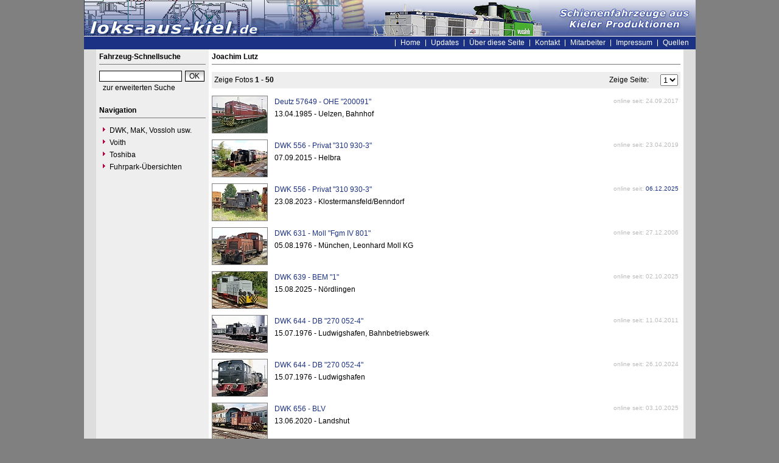

--- FILE ---
content_type: text/html
request_url: https://www.loks-aus-kiel.de/index.php?nav=1401007&id=1001184
body_size: 4836
content:


<!DOCTYPE html PUBLIC "-//W3C//DTD HTML 4.01 Transitional//EN"
   "http://www.w3.org/TR/html4/loose.dtd">

<html>
<head>
<title>loks-aus-kiel.de - Mitarbeiter-Index - Joachim Lutz</title>

  <meta http-equiv="Content-Type" content="text/html; charset=UTF-8">
  <meta http-equiv="cache-control" content="no-cache">
  <meta http-equiv="pragma" content="no-cache">
  <meta http-equiv="Content-Language" content="de">
  <meta http-equiv="Content-Style-Type" content="text/css">
  <meta content="Webseite über die Fahrzeuge von DWK, Holmag, MaK, SFT, Vossloh und Voith welche in Kiel gefertigt wurden." name="description">
  <meta content="DWK, Holmag, MaK, SFT, Vossloh, Siemens, Kiel, Voith, Moers, Vossloh Locomotives" name="keywords">
  <meta name="robots" content="index,follow">
  <meta content="global" name="distribution">
  <link rel="icon" href="/imgs/favicon.ico" type="image/ico">
  <link rel="alternate" type="application/rss+xml" title="Newsfeed" href="rss/rss.xml">
  <script src="https://www.google.com/recaptcha/api.js" async defer></script>
  <link href="css/default.css" type="text/css" rel="stylesheet">
  <link href="css/style.css" type="text/css" rel="stylesheet">


</head>
<body>


  <div id="framework">

  <div id="header">&nbsp;</div>

  <div id="globalnavigation">
    <div id="globalnavigationleft">
      <!--<span><a href='index.php?nav=1401007&lang=1'><img src='imgs/flag_german.png' border='0' title='Deusch' alt='Deutsch'></a></span>-->
      <!--<span><a href='index.php?nav=1401007&lang=2'><img src='imgs/flag_english.png' border='0' title='English' alt='English'></a></span>-->
    </div>
    <div id="globalnavigationright">
      <a href='index.php?nav=1000001&amp;lang=1'>Home</a><!--<a href="https://news.loks-aus-kiel.de" target="_blank">News</a>--><a href='index.php?nav=1000007&amp;lang=1'>Updates</a><a href='index.php?nav=1402709&amp;lang=1'>Über diese Seite</a><a href='index.php?nav=1401198&amp;lang=1'>Kontakt</a><a href='index.php?nav=1401196&amp;lang=1'>Mitarbeiter</a><a href='index.php?nav=1400605&amp;lang=1'>Impressum</a><a href='index.php?nav=1400606&amp;lang=1'>Quellen</a>    </div>
  </div>

  <div id="infoleft">
  </div>

  <div id="navigation">

    <div style="margin-left: 5px; margin-right: 5px; margin-top: 5px; margin-bottom: 20px;">
      <form action="index.php" method="get">
      <input type="hidden" name="nav" value="1406157">
      <input type="hidden" name="action" value="results">
      <input type="hidden" name="view" value="fahrzeuge">
        <div class="navtitle">Fahrzeug-Schnellsuche</div>
        <input type="text" size="16" name="object" style="width:130px; border: #000000 1px solid; font-family:Arial; font-size:12px; background-color:#FFFFFF; padding-left:2px;"><input type="submit" value="OK" style="width:32px; border: #000000 1px solid; font-family:Arial; font-size:12px; background-color:#CCCCCC; margin-left:5px; background-image:url(imgs/button.gif);">
      </form>
      <a href='index.php?nav=1406157'>zur erweiterten Suche</a>
    </div>
    
    <div style="margin-left: 5px; margin-right: 5px; margin-top: 5px; margin-bottom: 20px;">
      <div class="navtitle">Navigation</div>
      <a class="navlink" href="index.php?nav=1407881&amp;lang=1"><img src="imgs/blank.gif" border="0" width="0" height="1" alt="" title=""><img src="imgs/listenzeichen.gif" border="0" alt="" title="">DWK, MaK, Vossloh usw.</a><a class="navlink" href="index.php?nav=1407882&amp;lang=1"><img src="imgs/blank.gif" border="0" width="0" height="1" alt="" title=""><img src="imgs/listenzeichen.gif" border="0" alt="" title="">Voith</a><a class="navlink" href="index.php?nav=1417917&amp;lang=1"><img src="imgs/blank.gif" border="0" width="0" height="1" alt="" title=""><img src="imgs/listenzeichen.gif" border="0" alt="" title="">Toshiba</a><a class="navlink" href="index.php?nav=1400762&amp;lang=1"><img src="imgs/blank.gif" border="0" width="0" height="1" alt="" title=""><img src="imgs/listenzeichen.gif" border="0" alt="" title="">Fuhrpark-Übersichten</a>  </div>
  </div>

  <div id="inforight">
  </div>
 
  <div id="inhalt">
    <div id="content">
      


<div id='title'>Joachim Lutz</div>


    <p>
    <table width='100%' border='0' cellpadding='4' cellspacing='0' align='center'>
      <tr>
        <td align='left' valign='middle' bgcolor='#EEEEEE'>
          Zeige Fotos <b>1 - 50</b>
        </td>
        <td width='100' align='right' valign='middle' bgcolor='#EEEEEE'>
          Zeige Seite:
        </td>
        <td width='40' align='right' valign='middle' bgcolor='#EEEEEE'>
          <form>
            <input type='hidden' name='nav' value='1401007'>
            <input type='hidden' name='id' value='1001184'>
            <select name='start' onchange='this.form.submit()'>
              <option value='0' selected>1</option>
              <option value='50'>2</option>
              <option value='100'>3</option>
            </select>
          </form>
        </td>
      </tr>
    </table>
    </p>
    <table width='100%' border='0' cellpadding='0' cellspacing='0'>
      <tr>
        <td width='100' valign='top'>
          <a href='index.php?nav=1401007&amp;lang=1&amp;file=deutz_57649_91&amp;action=image'><img src='https://www.rangierdiesel.de/images/tumbs/deutz_57649_91.jpg' border='0' width='90' height='60' class='image_border' style='margin-bottom:10px;'></a>
        </td>
        <td valign='top' class='text'>
        <table width='100%' border='0' cellpadding='3' cellspacing='0'>
          <tr>
            <td valign='top'>
              <a href='index.php?nav=1401007&amp;lang=1&amp;id=44990&amp;action=portrait' class='link'>Deutz 57649 - OHE "200091"</a>
            </td>
            <td width='125' align='right' valign='top' class='text'>
              <font size='1' color='#BBBBBB'>online seit: 24.09.2017</font>
            </td>
          </tr>
          <tr>
            <td valign='top' class='text' colspan='2'>
              13.04.1985 - Uelzen, Bahnhof 
            </td>
          </tr>
        </table>
        </td>
      </tr>
    </table>
    <table width='100%' border='0' cellpadding='0' cellspacing='0'>
      <tr>
        <td width='100' valign='top'>
          <a href='index.php?nav=1401007&amp;lang=1&amp;file=dwk_556_62&amp;action=image'><img src='https://www.deutsche-kleinloks.de/images/tumbs/dwk_556_62.jpg' border='0' width='90' height='60' class='image_border' style='margin-bottom:10px;'></a>
        </td>
        <td valign='top' class='text'>
        <table width='100%' border='0' cellpadding='3' cellspacing='0'>
          <tr>
            <td valign='top'>
              <a href='index.php?nav=1401007&amp;lang=1&amp;id=1669&amp;action=portrait' class='link'>DWK 556 - Privat "310 930-3"</a>
            </td>
            <td width='125' align='right' valign='top' class='text'>
              <font size='1' color='#BBBBBB'>online seit: 23.04.2019</font>
            </td>
          </tr>
          <tr>
            <td valign='top' class='text' colspan='2'>
              07.09.2015 - Helbra 
            </td>
          </tr>
        </table>
        </td>
      </tr>
    </table>
    <table width='100%' border='0' cellpadding='0' cellspacing='0'>
      <tr>
        <td width='100' valign='top'>
          <a href='index.php?nav=1401007&amp;lang=1&amp;file=dwk_556_63&amp;action=image'><img src='https://www.deutsche-kleinloks.de/images/tumbs/dwk_556_63.jpg' border='0' width='90' height='60' class='image_border' style='margin-bottom:10px;'></a>
        </td>
        <td valign='top' class='text'>
        <table width='100%' border='0' cellpadding='3' cellspacing='0'>
          <tr>
            <td valign='top'>
              <a href='index.php?nav=1401007&amp;lang=1&amp;id=1669&amp;action=portrait' class='link'>DWK 556 - Privat "310 930-3"</a>
            </td>
            <td width='125' align='right' valign='top' class='text'>
              <font size='1' color='#BBBBBB'>online seit: <a href='index.php?nav=1402333&amp;lang=1&amp;valid_from=2025-12-06'>06.12.2025</a></font>
            </td>
          </tr>
          <tr>
            <td valign='top' class='text' colspan='2'>
              23.08.2023 - Klostermansfeld/Benndorf 
            </td>
          </tr>
        </table>
        </td>
      </tr>
    </table>
    <table width='100%' border='0' cellpadding='0' cellspacing='0'>
      <tr>
        <td width='100' valign='top'>
          <a href='index.php?nav=1401007&amp;lang=1&amp;file=dwk_631_51&amp;action=image'><img src='https://www.deutsche-kleinloks.de/images/tumbs/dwk_631_51.jpg' border='0' width='90' height='60' class='image_border' style='margin-bottom:10px;'></a>
        </td>
        <td valign='top' class='text'>
        <table width='100%' border='0' cellpadding='3' cellspacing='0'>
          <tr>
            <td valign='top'>
              <a href='index.php?nav=1401007&amp;lang=1&amp;id=1700&amp;action=portrait' class='link'>DWK 631 - Moll "Fgm IV 801"</a>
            </td>
            <td width='125' align='right' valign='top' class='text'>
              <font size='1' color='#BBBBBB'>online seit: 27.12.2006</font>
            </td>
          </tr>
          <tr>
            <td valign='top' class='text' colspan='2'>
              05.08.1976 - München, Leonhard Moll KG 
            </td>
          </tr>
        </table>
        </td>
      </tr>
    </table>
    <table width='100%' border='0' cellpadding='0' cellspacing='0'>
      <tr>
        <td width='100' valign='top'>
          <a href='index.php?nav=1401007&amp;lang=1&amp;file=dwk_639_59&amp;action=image'><img src='https://www.rangierdiesel.de/images/tumbs/dwk_639_59.jpg' border='0' width='90' height='60' class='image_border' style='margin-bottom:10px;'></a>
        </td>
        <td valign='top' class='text'>
        <table width='100%' border='0' cellpadding='3' cellspacing='0'>
          <tr>
            <td valign='top'>
              <a href='index.php?nav=1401007&amp;lang=1&amp;id=19770&amp;action=portrait' class='link'>DWK 639 - BEM "1"</a>
            </td>
            <td width='125' align='right' valign='top' class='text'>
              <font size='1' color='#BBBBBB'>online seit: 02.10.2025</font>
            </td>
          </tr>
          <tr>
            <td valign='top' class='text' colspan='2'>
              15.08.2025 - Nördlingen 
            </td>
          </tr>
        </table>
        </td>
      </tr>
    </table>
    <table width='100%' border='0' cellpadding='0' cellspacing='0'>
      <tr>
        <td width='100' valign='top'>
          <a href='index.php?nav=1401007&amp;lang=1&amp;file=dwk_644_52&amp;action=image'><img src='https://www.loks-aus-kiel.de/images/tumbs/dwk_644_52.jpg' border='0' width='90' height='60' class='image_border' style='margin-bottom:10px;'></a>
        </td>
        <td valign='top' class='text'>
        <table width='100%' border='0' cellpadding='3' cellspacing='0'>
          <tr>
            <td valign='top'>
              <a href='index.php?nav=1401007&amp;lang=1&amp;id=19000&amp;action=portrait' class='link'>DWK 644 - DB "270 052-4"</a>
            </td>
            <td width='125' align='right' valign='top' class='text'>
              <font size='1' color='#BBBBBB'>online seit: 11.04.2011</font>
            </td>
          </tr>
          <tr>
            <td valign='top' class='text' colspan='2'>
              15.07.1976 - Ludwigshafen, Bahnbetriebswerk 
            </td>
          </tr>
        </table>
        </td>
      </tr>
    </table>
    <table width='100%' border='0' cellpadding='0' cellspacing='0'>
      <tr>
        <td width='100' valign='top'>
          <a href='index.php?nav=1401007&amp;lang=1&amp;file=dwk_644_60&amp;action=image'><img src='https://www.loks-aus-kiel.de/images/tumbs/dwk_644_60.jpg' border='0' width='90' height='60' class='image_border' style='margin-bottom:10px;'></a>
        </td>
        <td valign='top' class='text'>
        <table width='100%' border='0' cellpadding='3' cellspacing='0'>
          <tr>
            <td valign='top'>
              <a href='index.php?nav=1401007&amp;lang=1&amp;id=19000&amp;action=portrait' class='link'>DWK 644 - DB "270 052-4"</a>
            </td>
            <td width='125' align='right' valign='top' class='text'>
              <font size='1' color='#BBBBBB'>online seit: 26.10.2024</font>
            </td>
          </tr>
          <tr>
            <td valign='top' class='text' colspan='2'>
              15.07.1976 - Ludwigshafen 
            </td>
          </tr>
        </table>
        </td>
      </tr>
    </table>
    <table width='100%' border='0' cellpadding='0' cellspacing='0'>
      <tr>
        <td width='100' valign='top'>
          <a href='index.php?nav=1401007&amp;lang=1&amp;file=dwk_656_61&amp;action=image'><img src='https://www.rangierdiesel.de/images/tumbs/dwk_656_61.jpg' border='0' width='90' height='60' class='image_border' style='margin-bottom:10px;'></a>
        </td>
        <td valign='top' class='text'>
        <table width='100%' border='0' cellpadding='3' cellspacing='0'>
          <tr>
            <td valign='top'>
              <a href='index.php?nav=1401007&amp;lang=1&amp;id=19782&amp;action=portrait' class='link'>DWK 656 - BLV</a>
            </td>
            <td width='125' align='right' valign='top' class='text'>
              <font size='1' color='#BBBBBB'>online seit: 03.10.2025</font>
            </td>
          </tr>
          <tr>
            <td valign='top' class='text' colspan='2'>
              13.06.2020 - Landshut 
            </td>
          </tr>
        </table>
        </td>
      </tr>
    </table>
    <table width='100%' border='0' cellpadding='0' cellspacing='0'>
      <tr>
        <td width='100' valign='top'>
          <a href='index.php?nav=1401007&amp;lang=1&amp;file=dwk_729_51&amp;action=image'><img src='https://www.loks-aus-kiel.de/images/tumbs/dwk_729_51.jpg' border='0' width='90' height='60' class='image_border' style='margin-bottom:10px;'></a>
        </td>
        <td valign='top' class='text'>
        <table width='100%' border='0' cellpadding='3' cellspacing='0'>
          <tr>
            <td valign='top'>
              <a href='index.php?nav=1401007&amp;lang=1&amp;id=19001&amp;action=portrait' class='link'>DWK 729 - DB "270 053-2"</a>
            </td>
            <td width='125' align='right' valign='top' class='text'>
              <font size='1' color='#BBBBBB'>online seit: 13.04.2011</font>
            </td>
          </tr>
          <tr>
            <td valign='top' class='text' colspan='2'>
              15.07.1976 - Ludwigshafen, Bahnbetriebswerk 
            </td>
          </tr>
        </table>
        </td>
      </tr>
    </table>
    <table width='100%' border='0' cellpadding='0' cellspacing='0'>
      <tr>
        <td width='100' valign='top'>
          <a href='index.php?nav=1401007&amp;lang=1&amp;file=dwk_729_57&amp;action=image'><img src='https://www.loks-aus-kiel.de/images/tumbs/dwk_729_57.jpg' border='0' width='90' height='60' class='image_border' style='margin-bottom:10px;'></a>
        </td>
        <td valign='top' class='text'>
        <table width='100%' border='0' cellpadding='3' cellspacing='0'>
          <tr>
            <td valign='top'>
              <a href='index.php?nav=1401007&amp;lang=1&amp;id=19001&amp;action=portrait' class='link'>DWK 729 - DB "270 053-2"</a>
            </td>
            <td width='125' align='right' valign='top' class='text'>
              <font size='1' color='#BBBBBB'>online seit: 30.10.2024</font>
            </td>
          </tr>
          <tr>
            <td valign='top' class='text' colspan='2'>
              15.07.1976 - Ludwigshafen 
            </td>
          </tr>
        </table>
        </td>
      </tr>
    </table>
    <table width='100%' border='0' cellpadding='0' cellspacing='0'>
      <tr>
        <td width='100' valign='top'>
          <a href='index.php?nav=1401007&amp;lang=1&amp;file=gmdr_5325_64&amp;action=image'><img src='https://www.loks-aus-kiel.de/images/tumbs/gmdr_5325_64.jpg' border='0' width='90' height='60' class='image_border' style='margin-bottom:10px;'></a>
        </td>
        <td valign='top' class='text'>
        <table width='100%' border='0' cellpadding='3' cellspacing='0'>
          <tr>
            <td valign='top'>
              <a href='index.php?nav=1401007&amp;lang=1&amp;id=19161&amp;action=portrait' class='link'>Gmeinder 5325 - AVG "62"</a>
            </td>
            <td width='125' align='right' valign='top' class='text'>
              <font size='1' color='#BBBBBB'>online seit: 23.08.2020</font>
            </td>
          </tr>
          <tr>
            <td valign='top' class='text' colspan='2'>
              __.__.1982 - Ettlingen 
            </td>
          </tr>
        </table>
        </td>
      </tr>
    </table>
    <table width='100%' border='0' cellpadding='0' cellspacing='0'>
      <tr>
        <td width='100' valign='top'>
          <a href='index.php?nav=1401007&amp;lang=1&amp;file=gmdr_5326_61&amp;action=image'><img src='https://www.loks-aus-kiel.de/images/tumbs/gmdr_5326_61.jpg' border='0' width='90' height='60' class='image_border' style='margin-bottom:10px;'></a>
        </td>
        <td valign='top' class='text'>
        <table width='100%' border='0' cellpadding='3' cellspacing='0'>
          <tr>
            <td valign='top'>
              <a href='index.php?nav=1401007&amp;lang=1&amp;id=19162&amp;action=portrait' class='link'>Gmeinder 5326 - SWEG "VL 46-01"</a>
            </td>
            <td width='125' align='right' valign='top' class='text'>
              <font size='1' color='#BBBBBB'>online seit: 10.07.2020</font>
            </td>
          </tr>
          <tr>
            <td valign='top' class='text' colspan='2'>
              26.05.1979 - Freiburg 
            </td>
          </tr>
        </table>
        </td>
      </tr>
    </table>
    <table width='100%' border='0' cellpadding='0' cellspacing='0'>
      <tr>
        <td width='100' valign='top'>
          <a href='index.php?nav=1401007&amp;lang=1&amp;file=gmdr_5326_62&amp;action=image'><img src='https://www.loks-aus-kiel.de/images/tumbs/gmdr_5326_62.jpg' border='0' width='90' height='60' class='image_border' style='margin-bottom:10px;'></a>
        </td>
        <td valign='top' class='text'>
        <table width='100%' border='0' cellpadding='3' cellspacing='0'>
          <tr>
            <td valign='top'>
              <a href='index.php?nav=1401007&amp;lang=1&amp;id=19162&amp;action=portrait' class='link'>Gmeinder 5326 - SWEG "VL 46-01"</a>
            </td>
            <td width='125' align='right' valign='top' class='text'>
              <font size='1' color='#BBBBBB'>online seit: 12.07.2020</font>
            </td>
          </tr>
          <tr>
            <td valign='top' class='text' colspan='2'>
              20.08.1985 - Endingen 
            </td>
          </tr>
        </table>
        </td>
      </tr>
    </table>
    <table width='100%' border='0' cellpadding='0' cellspacing='0'>
      <tr>
        <td width='100' valign='top'>
          <a href='index.php?nav=1401007&amp;lang=1&amp;file=gmdr_5326_63&amp;action=image'><img src='https://www.loks-aus-kiel.de/images/tumbs/gmdr_5326_63.jpg' border='0' width='90' height='60' class='image_border' style='margin-bottom:10px;'></a>
        </td>
        <td valign='top' class='text'>
        <table width='100%' border='0' cellpadding='3' cellspacing='0'>
          <tr>
            <td valign='top'>
              <a href='index.php?nav=1401007&amp;lang=1&amp;id=19162&amp;action=portrait' class='link'>Gmeinder 5326 - SWEG "VL 46-01"</a>
            </td>
            <td width='125' align='right' valign='top' class='text'>
              <font size='1' color='#BBBBBB'>online seit: 09.07.2020</font>
            </td>
          </tr>
          <tr>
            <td valign='top' class='text' colspan='2'>
              __.__.1978 - Endingen 
            </td>
          </tr>
        </table>
        </td>
      </tr>
    </table>
    <table width='100%' border='0' cellpadding='0' cellspacing='0'>
      <tr>
        <td width='100' valign='top'>
          <a href='index.php?nav=1401007&amp;lang=1&amp;file=gmdr_5326_65&amp;action=image'><img src='https://www.loks-aus-kiel.de/images/tumbs/gmdr_5326_65.jpg' border='0' width='90' height='60' class='image_border' style='margin-bottom:10px;'></a>
        </td>
        <td valign='top' class='text'>
        <table width='100%' border='0' cellpadding='3' cellspacing='0'>
          <tr>
            <td valign='top'>
              <a href='index.php?nav=1401007&amp;lang=1&amp;id=19162&amp;action=portrait' class='link'>Gmeinder 5326 - SWEG "VL 46-01"</a>
            </td>
            <td width='125' align='right' valign='top' class='text'>
              <font size='1' color='#BBBBBB'>online seit: 20.09.2020</font>
            </td>
          </tr>
          <tr>
            <td valign='top' class='text' colspan='2'>
              20.08.1985 - Endingen 
            </td>
          </tr>
        </table>
        </td>
      </tr>
    </table>
    <table width='100%' border='0' cellpadding='0' cellspacing='0'>
      <tr>
        <td width='100' valign='top'>
          <a href='index.php?nav=1401007&amp;lang=1&amp;file=gmdr_5326_66&amp;action=image'><img src='https://www.loks-aus-kiel.de/images/tumbs/gmdr_5326_66.jpg' border='0' width='90' height='60' class='image_border' style='margin-bottom:10px;'></a>
        </td>
        <td valign='top' class='text'>
        <table width='100%' border='0' cellpadding='3' cellspacing='0'>
          <tr>
            <td valign='top'>
              <a href='index.php?nav=1401007&amp;lang=1&amp;id=19162&amp;action=portrait' class='link'>Gmeinder 5326 - SWEG "VL 46-01"</a>
            </td>
            <td width='125' align='right' valign='top' class='text'>
              <font size='1' color='#BBBBBB'>online seit: 24.09.2020</font>
            </td>
          </tr>
          <tr>
            <td valign='top' class='text' colspan='2'>
              __.__.1980 - Riegel 
            </td>
          </tr>
        </table>
        </td>
      </tr>
    </table>
    <table width='100%' border='0' cellpadding='0' cellspacing='0'>
      <tr>
        <td width='100' valign='top'>
          <a href='index.php?nav=1401007&amp;lang=1&amp;file=gmdr_5329_83&amp;action=image'><img src='https://www.loks-aus-kiel.de/images/tumbs/gmdr_5329_83.jpg' border='0' width='90' height='60' class='image_border' style='margin-bottom:10px;'></a>
        </td>
        <td valign='top' class='text'>
        <table width='100%' border='0' cellpadding='3' cellspacing='0'>
          <tr>
            <td valign='top'>
              <a href='index.php?nav=1401007&amp;lang=1&amp;id=19160&amp;action=portrait' class='link'>Gmeinder 5329 - COMSA "51LOG2759"</a>
            </td>
            <td width='125' align='right' valign='top' class='text'>
              <font size='1' color='#BBBBBB'>online seit: 16.07.2020</font>
            </td>
          </tr>
          <tr>
            <td valign='top' class='text' colspan='2'>
              20.08.1985 - Gazzo di Bigarello  [I]
            </td>
          </tr>
        </table>
        </td>
      </tr>
    </table>
    <table width='100%' border='0' cellpadding='0' cellspacing='0'>
      <tr>
        <td width='100' valign='top'>
          <a href='index.php?nav=1401007&amp;lang=1&amp;file=gmdr_5329_84&amp;action=image'><img src='https://www.loks-aus-kiel.de/images/tumbs/gmdr_5329_84.jpg' border='0' width='90' height='60' class='image_border' style='margin-bottom:10px;'></a>
        </td>
        <td valign='top' class='text'>
        <table width='100%' border='0' cellpadding='3' cellspacing='0'>
          <tr>
            <td valign='top'>
              <a href='index.php?nav=1401007&amp;lang=1&amp;id=19160&amp;action=portrait' class='link'>Gmeinder 5329 - Gleismac</a>
            </td>
            <td width='125' align='right' valign='top' class='text'>
              <font size='1' color='#BBBBBB'>online seit: 25.09.2020</font>
            </td>
          </tr>
          <tr>
            <td valign='top' class='text' colspan='2'>
              20.08.1985 - Gazzo di Bigarello  [I]
            </td>
          </tr>
        </table>
        </td>
      </tr>
    </table>
    <table width='100%' border='0' cellpadding='0' cellspacing='0'>
      <tr>
        <td width='100' valign='top'>
          <a href='index.php?nav=1401007&amp;lang=1&amp;file=mak_1000045_60&amp;action=image'><img src='https://www.loks-aus-kiel.de/images/tumbs/mak_1000045_60.jpg' border='0' width='90' height='60' class='image_border' style='margin-bottom:10px;'></a>
        </td>
        <td valign='top' class='text'>
        <table width='100%' border='0' cellpadding='3' cellspacing='0'>
          <tr>
            <td valign='top'>
              <a href='index.php?nav=1401007&amp;lang=1&amp;id=11253&amp;action=portrait' class='link'>MaK 1000045 - OHE "120052"</a>
            </td>
            <td width='125' align='right' valign='top' class='text'>
              <font size='1' color='#BBBBBB'>online seit: 09.09.2020</font>
            </td>
          </tr>
          <tr>
            <td valign='top' class='text' colspan='2'>
              13.04.1985 - Uelzen 
            </td>
          </tr>
        </table>
        </td>
      </tr>
    </table>
    <table width='100%' border='0' cellpadding='0' cellspacing='0'>
      <tr>
        <td width='100' valign='top'>
          <a href='index.php?nav=1401007&amp;lang=1&amp;file=mak_1000045_61&amp;action=image'><img src='https://www.loks-aus-kiel.de/images/tumbs/mak_1000045_61.jpg' border='0' width='90' height='60' class='image_border' style='margin-bottom:10px;'></a>
        </td>
        <td valign='top' class='text'>
        <table width='100%' border='0' cellpadding='3' cellspacing='0'>
          <tr>
            <td valign='top'>
              <a href='index.php?nav=1401007&amp;lang=1&amp;id=11253&amp;action=portrait' class='link'>MaK 1000045 - OHE "120052"</a>
            </td>
            <td width='125' align='right' valign='top' class='text'>
              <font size='1' color='#BBBBBB'>online seit: 07.09.2020</font>
            </td>
          </tr>
          <tr>
            <td valign='top' class='text' colspan='2'>
              13.04.1985 - Uelzen 
            </td>
          </tr>
        </table>
        </td>
      </tr>
    </table>
    <table width='100%' border='0' cellpadding='0' cellspacing='0'>
      <tr>
        <td width='100' valign='top'>
          <a href='index.php?nav=1401007&amp;lang=1&amp;file=mak_1000057_69&amp;action=image'><img src='https://www.loks-aus-kiel.de/images/tumbs/mak_1000057_69.jpg' border='0' width='90' height='60' class='image_border' style='margin-bottom:10px;'></a>
        </td>
        <td valign='top' class='text'>
        <table width='100%' border='0' cellpadding='3' cellspacing='0'>
          <tr>
            <td valign='top'>
              <a href='index.php?nav=1401007&amp;lang=1&amp;id=11265&amp;action=portrait' class='link'>MaK 1000057 - DME "V 122"</a>
            </td>
            <td width='125' align='right' valign='top' class='text'>
              <font size='1' color='#BBBBBB'>online seit: 07.11.2020</font>
            </td>
          </tr>
          <tr>
            <td valign='top' class='text' colspan='2'>
              17.09.2005 - Darmstadt-Kranichstein, DME 
            </td>
          </tr>
        </table>
        </td>
      </tr>
    </table>
    <table width='100%' border='0' cellpadding='0' cellspacing='0'>
      <tr>
        <td width='100' valign='top'>
          <a href='index.php?nav=1401007&amp;lang=1&amp;file=mak_1000057_70&amp;action=image'><img src='https://www.loks-aus-kiel.de/images/tumbs/mak_1000057_70.jpg' border='0' width='90' height='60' class='image_border' style='margin-bottom:10px;'></a>
        </td>
        <td valign='top' class='text'>
        <table width='100%' border='0' cellpadding='3' cellspacing='0'>
          <tr>
            <td valign='top'>
              <a href='index.php?nav=1401007&amp;lang=1&amp;id=11265&amp;action=portrait' class='link'>MaK 1000057 - DME "V 122"</a>
            </td>
            <td width='125' align='right' valign='top' class='text'>
              <font size='1' color='#BBBBBB'>online seit: 11.11.2020</font>
            </td>
          </tr>
          <tr>
            <td valign='top' class='text' colspan='2'>
              17.09.2005 - Darmstadt-Kranichstein, DME 
            </td>
          </tr>
        </table>
        </td>
      </tr>
    </table>
    <table width='100%' border='0' cellpadding='0' cellspacing='0'>
      <tr>
        <td width='100' valign='top'>
          <a href='index.php?nav=1401007&amp;lang=1&amp;file=mak_1000156_76&amp;action=image'><img src='https://www.loks-aus-kiel.de/images/tumbs/mak_1000156_76.jpg' border='0' width='90' height='60' class='image_border' style='margin-bottom:10px;'></a>
        </td>
        <td valign='top' class='text'>
        <table width='100%' border='0' cellpadding='3' cellspacing='0'>
          <tr>
            <td valign='top'>
              <a href='index.php?nav=1401007&amp;lang=1&amp;id=11364&amp;action=portrait' class='link'>MaK 1000156 - OHE "120054"</a>
            </td>
            <td width='125' align='right' valign='top' class='text'>
              <font size='1' color='#BBBBBB'>online seit: 08.09.2020</font>
            </td>
          </tr>
          <tr>
            <td valign='top' class='text' colspan='2'>
              04.07.2015 - Halle G 
            </td>
          </tr>
        </table>
        </td>
      </tr>
    </table>
    <table width='100%' border='0' cellpadding='0' cellspacing='0'>
      <tr>
        <td width='100' valign='top'>
          <a href='index.php?nav=1401007&amp;lang=1&amp;file=mak_1000157_62&amp;action=image'><img src='https://www.loks-aus-kiel.de/images/tumbs/mak_1000157_62.jpg' border='0' width='90' height='60' class='image_border' style='margin-bottom:10px;'></a>
        </td>
        <td valign='top' class='text'>
        <table width='100%' border='0' cellpadding='3' cellspacing='0'>
          <tr>
            <td valign='top'>
              <a href='index.php?nav=1401007&amp;lang=1&amp;id=11365&amp;action=portrait' class='link'>MaK 1000157 - HzL "V 121"</a>
            </td>
            <td width='125' align='right' valign='top' class='text'>
              <font size='1' color='#BBBBBB'>online seit: 12.10.2020</font>
            </td>
          </tr>
          <tr>
            <td valign='top' class='text' colspan='2'>
              __.__.1975 - Gammertingen 
            </td>
          </tr>
        </table>
        </td>
      </tr>
    </table>
    <table width='100%' border='0' cellpadding='0' cellspacing='0'>
      <tr>
        <td width='100' valign='top'>
          <a href='index.php?nav=1401007&amp;lang=1&amp;file=mak_1000157_63&amp;action=image'><img src='https://www.loks-aus-kiel.de/images/tumbs/mak_1000157_63.jpg' border='0' width='90' height='60' class='image_border' style='margin-bottom:10px;'></a>
        </td>
        <td valign='top' class='text'>
        <table width='100%' border='0' cellpadding='3' cellspacing='0'>
          <tr>
            <td valign='top'>
              <a href='index.php?nav=1401007&amp;lang=1&amp;id=11365&amp;action=portrait' class='link'>MaK 1000157 - HzL "V 121"</a>
            </td>
            <td width='125' align='right' valign='top' class='text'>
              <font size='1' color='#BBBBBB'>online seit: 17.12.2020</font>
            </td>
          </tr>
          <tr>
            <td valign='top' class='text' colspan='2'>
              __.__.1975 - Gammertingen 
            </td>
          </tr>
        </table>
        </td>
      </tr>
    </table>
    <table width='100%' border='0' cellpadding='0' cellspacing='0'>
      <tr>
        <td width='100' valign='top'>
          <a href='index.php?nav=1401007&amp;lang=1&amp;file=mak_1000160_93&amp;action=image'><img src='https://www.loks-aus-kiel.de/images/tumbs/mak_1000160_93.jpg' border='0' width='90' height='60' class='image_border' style='margin-bottom:10px;'></a>
        </td>
        <td valign='top' class='text'>
        <table width='100%' border='0' cellpadding='3' cellspacing='0'>
          <tr>
            <td valign='top'>
              <a href='index.php?nav=1401007&amp;lang=1&amp;id=11368&amp;action=portrait' class='link'>MaK 1000160 - HEIN "92 80 1212 024-4 D-HEIN"</a>
            </td>
            <td width='125' align='right' valign='top' class='text'>
              <font size='1' color='#BBBBBB'>online seit: 16.11.2019</font>
            </td>
          </tr>
          <tr>
            <td valign='top' class='text' colspan='2'>
              31.01.2019 - Landstuhl 
            </td>
          </tr>
        </table>
        </td>
      </tr>
    </table>
    <table width='100%' border='0' cellpadding='0' cellspacing='0'>
      <tr>
        <td width='100' valign='top'>
          <a href='index.php?nav=1401007&amp;lang=1&amp;file=mak_1000163_67&amp;action=image'><img src='https://www.loks-aus-kiel.de/images/tumbs/mak_1000163_67.jpg' border='0' width='90' height='60' class='image_border' style='margin-bottom:10px;'></a>
        </td>
        <td valign='top' class='text'>
        <table width='100%' border='0' cellpadding='3' cellspacing='0'>
          <tr>
            <td valign='top'>
              <a href='index.php?nav=1401007&amp;lang=1&amp;id=11371&amp;action=portrait' class='link'>MaK 1000163 - FR "99 87 9 182 583-4"</a>
            </td>
            <td width='125' align='right' valign='top' class='text'>
              <font size='1' color='#BBBBBB'>online seit: 08.08.2020</font>
            </td>
          </tr>
          <tr>
            <td valign='top' class='text' colspan='2'>
              18.06.2008 - Mulhouse [F]
            </td>
          </tr>
        </table>
        </td>
      </tr>
    </table>
    <table width='100%' border='0' cellpadding='0' cellspacing='0'>
      <tr>
        <td width='100' valign='top'>
          <a href='index.php?nav=1401007&amp;lang=1&amp;file=mak_1000163_68&amp;action=image'><img src='https://www.loks-aus-kiel.de/images/tumbs/mak_1000163_68.jpg' border='0' width='90' height='60' class='image_border' style='margin-bottom:10px;'></a>
        </td>
        <td valign='top' class='text'>
        <table width='100%' border='0' cellpadding='3' cellspacing='0'>
          <tr>
            <td valign='top'>
              <a href='index.php?nav=1401007&amp;lang=1&amp;id=11371&amp;action=portrait' class='link'>MaK 1000163 - FR "99 87 9 182 583-4"</a>
            </td>
            <td width='125' align='right' valign='top' class='text'>
              <font size='1' color='#BBBBBB'>online seit: 04.10.2020</font>
            </td>
          </tr>
          <tr>
            <td valign='top' class='text' colspan='2'>
              17.08.2019 - Obermodern/Zutzendorf [F]
            </td>
          </tr>
        </table>
        </td>
      </tr>
    </table>
    <table width='100%' border='0' cellpadding='0' cellspacing='0'>
      <tr>
        <td width='100' valign='top'>
          <a href='index.php?nav=1401007&amp;lang=1&amp;file=mak_1000170_83&amp;action=image'><img src='https://www.loks-aus-kiel.de/images/tumbs/mak_1000170_83.jpg' border='0' width='90' height='60' class='image_border' style='margin-bottom:10px;'></a>
        </td>
        <td valign='top' class='text'>
        <table width='100%' border='0' cellpadding='3' cellspacing='0'>
          <tr>
            <td valign='top'>
              <a href='index.php?nav=1401007&amp;lang=1&amp;id=11378&amp;action=portrait' class='link'>MaK 1000170 - DB Fahrwegdienste "212 034-3"</a>
            </td>
            <td width='125' align='right' valign='top' class='text'>
              <font size='1' color='#BBBBBB'>online seit: 23.12.2024</font>
            </td>
          </tr>
          <tr>
            <td valign='top' class='text' colspan='2'>
              04.05.2024 - Karlsruhe 
            </td>
          </tr>
        </table>
        </td>
      </tr>
    </table>
    <table width='100%' border='0' cellpadding='0' cellspacing='0'>
      <tr>
        <td width='100' valign='top'>
          <a href='index.php?nav=1401007&amp;lang=1&amp;file=mak_1000229_71&amp;action=image'><img src='https://www.loks-aus-kiel.de/images/tumbs/mak_1000229_71.jpg' border='0' width='90' height='60' class='image_border' style='margin-bottom:10px;'></a>
        </td>
        <td valign='top' class='text'>
        <table width='100%' border='0' cellpadding='3' cellspacing='0'>
          <tr>
            <td valign='top'>
              <a href='index.php?nav=1401007&amp;lang=1&amp;id=11437&amp;action=portrait' class='link'>MaK 1000229 - DB Fahrwegdienste "212 093-9"</a>
            </td>
            <td width='125' align='right' valign='top' class='text'>
              <font size='1' color='#BBBBBB'>online seit: 06.09.2013</font>
            </td>
          </tr>
          <tr>
            <td valign='top' class='text' colspan='2'>
              18.07.2012 - Kehl, Hafen 
            </td>
          </tr>
        </table>
        </td>
      </tr>
    </table>
    <table width='100%' border='0' cellpadding='0' cellspacing='0'>
      <tr>
        <td width='100' valign='top'>
          <a href='index.php?nav=1401007&amp;lang=1&amp;file=mak_1000229_74&amp;action=image'><img src='https://www.loks-aus-kiel.de/images/tumbs/mak_1000229_74.jpg' border='0' width='90' height='60' class='image_border' style='margin-bottom:10px;'></a>
        </td>
        <td valign='top' class='text'>
        <table width='100%' border='0' cellpadding='3' cellspacing='0'>
          <tr>
            <td valign='top'>
              <a href='index.php?nav=1401007&amp;lang=1&amp;id=11437&amp;action=portrait' class='link'>MaK 1000229 - DB Fahrwegdienste "212 093-9"</a>
            </td>
            <td width='125' align='right' valign='top' class='text'>
              <font size='1' color='#BBBBBB'>online seit: 27.01.2016</font>
            </td>
          </tr>
          <tr>
            <td valign='top' class='text' colspan='2'>
              11.10.2014 - Eisenach 
            </td>
          </tr>
        </table>
        </td>
      </tr>
    </table>
    <table width='100%' border='0' cellpadding='0' cellspacing='0'>
      <tr>
        <td width='100' valign='top'>
          <a href='index.php?nav=1401007&amp;lang=1&amp;file=mak_1000245_83&amp;action=image'><img src='https://www.loks-aus-kiel.de/images/tumbs/mak_1000245_83.jpg' border='0' width='90' height='60' class='image_border' style='margin-bottom:10px;'></a>
        </td>
        <td valign='top' class='text'>
        <table width='100%' border='0' cellpadding='3' cellspacing='0'>
          <tr>
            <td valign='top'>
              <a href='index.php?nav=1401007&amp;lang=1&amp;id=11453&amp;action=portrait' class='link'>MaK 1000245 - Rhenus Rail "40"</a>
            </td>
            <td width='125' align='right' valign='top' class='text'>
              <font size='1' color='#BBBBBB'>online seit: 08.09.2015</font>
            </td>
          </tr>
          <tr>
            <td valign='top' class='text' colspan='2'>
              21.12.2013 - Mannheim, Hafen 
            </td>
          </tr>
        </table>
        </td>
      </tr>
    </table>
    <table width='100%' border='0' cellpadding='0' cellspacing='0'>
      <tr>
        <td width='100' valign='top'>
          <a href='index.php?nav=1401007&amp;lang=1&amp;file=mak_1000284_62&amp;action=image'><img src='https://www.loks-aus-kiel.de/images/tumbs/mak_1000284_62.jpg' border='0' width='90' height='60' class='image_border' style='margin-bottom:10px;'></a>
        </td>
        <td valign='top' class='text'>
        <table width='100%' border='0' cellpadding='3' cellspacing='0'>
          <tr>
            <td valign='top'>
              <a href='index.php?nav=1401007&amp;lang=1&amp;id=11492&amp;action=portrait' class='link'>MaK 1000284 - BBL Logistik "BBL 15"</a>
            </td>
            <td width='125' align='right' valign='top' class='text'>
              <font size='1' color='#BBBBBB'>online seit: 09.06.2019</font>
            </td>
          </tr>
          <tr>
            <td valign='top' class='text' colspan='2'>
              18.11.2018 - Karlsruhe, Güterbahnhof 
            </td>
          </tr>
        </table>
        </td>
      </tr>
    </table>
    <table width='100%' border='0' cellpadding='0' cellspacing='0'>
      <tr>
        <td width='100' valign='top'>
          <a href='index.php?nav=1401007&amp;lang=1&amp;file=mak_1000387_66&amp;action=image'><img src='https://www.loks-aus-kiel.de/images/tumbs/mak_1000387_66.jpg' border='0' width='90' height='60' class='image_border' style='margin-bottom:10px;'></a>
        </td>
        <td valign='top' class='text'>
        <table width='100%' border='0' cellpadding='3' cellspacing='0'>
          <tr>
            <td valign='top'>
              <a href='index.php?nav=1401007&amp;lang=1&amp;id=11595&amp;action=portrait' class='link'>MaK 1000387 - AVG "465"</a>
            </td>
            <td width='125' align='right' valign='top' class='text'>
              <font size='1' color='#BBBBBB'>online seit: 12.01.2016</font>
            </td>
          </tr>
          <tr>
            <td valign='top' class='text' colspan='2'>
              04.10.2014 - Mainz, Hauptbahnhof 
            </td>
          </tr>
        </table>
        </td>
      </tr>
    </table>
    <table width='100%' border='0' cellpadding='0' cellspacing='0'>
      <tr>
        <td width='100' valign='top'>
          <a href='index.php?nav=1401007&amp;lang=1&amp;file=mak_1000536_57&amp;action=image'><img src='https://www.loks-aus-kiel.de/images/tumbs/mak_1000536_57.jpg' border='0' width='90' height='60' class='image_border' style='margin-bottom:10px;'></a>
        </td>
        <td valign='top' class='text'>
        <table width='100%' border='0' cellpadding='3' cellspacing='0'>
          <tr>
            <td valign='top'>
              <a href='index.php?nav=1401007&amp;lang=1&amp;id=11744&amp;action=portrait' class='link'>MaK 1000536 - DB Cargo "294 728-1"</a>
            </td>
            <td width='125' align='right' valign='top' class='text'>
              <font size='1' color='#BBBBBB'>online seit: 16.07.2021</font>
            </td>
          </tr>
          <tr>
            <td valign='top' class='text' colspan='2'>
              14.02.2021 - Aalen 
            </td>
          </tr>
        </table>
        </td>
      </tr>
    </table>
    <table width='100%' border='0' cellpadding='0' cellspacing='0'>
      <tr>
        <td width='100' valign='top'>
          <a href='index.php?nav=1401007&amp;lang=1&amp;file=mak_1000538_59&amp;action=image'><img src='https://www.loks-aus-kiel.de/images/tumbs/mak_1000538_59.jpg' border='0' width='90' height='60' class='image_border' style='margin-bottom:10px;'></a>
        </td>
        <td valign='top' class='text'>
        <table width='100%' border='0' cellpadding='3' cellspacing='0'>
          <tr>
            <td valign='top'>
              <a href='index.php?nav=1401007&amp;lang=1&amp;id=11746&amp;action=portrait' class='link'>MaK 1000538 - DB Cargo "294 730-7"</a>
            </td>
            <td width='125' align='right' valign='top' class='text'>
              <font size='1' color='#BBBBBB'>online seit: 11.04.2024</font>
            </td>
          </tr>
          <tr>
            <td valign='top' class='text' colspan='2'>
              25.03.2020 - Karlsruhe-Maxau 
            </td>
          </tr>
        </table>
        </td>
      </tr>
    </table>
    <table width='100%' border='0' cellpadding='0' cellspacing='0'>
      <tr>
        <td width='100' valign='top'>
          <a href='index.php?nav=1401007&amp;lang=1&amp;file=mak_1000647_63&amp;action=image'><img src='https://www.loks-aus-kiel.de/images/tumbs/mak_1000647_63.jpg' border='0' width='90' height='60' class='image_border' style='margin-bottom:10px;'></a>
        </td>
        <td valign='top' class='text'>
        <table width='100%' border='0' cellpadding='3' cellspacing='0'>
          <tr>
            <td valign='top'>
              <a href='index.php?nav=1401007&amp;lang=1&amp;id=11855&amp;action=portrait' class='link'>MaK 1000647 - DB Cargo "294 872-7"</a>
            </td>
            <td width='125' align='right' valign='top' class='text'>
              <font size='1' color='#BBBBBB'>online seit: 28.09.2020</font>
            </td>
          </tr>
          <tr>
            <td valign='top' class='text' colspan='2'>
              11.08.2019 - Hanau 
            </td>
          </tr>
        </table>
        </td>
      </tr>
    </table>
    <table width='100%' border='0' cellpadding='0' cellspacing='0'>
      <tr>
        <td width='100' valign='top'>
          <a href='index.php?nav=1401007&amp;lang=1&amp;file=mak_1000679_53&amp;action=image'><img src='https://www.loks-aus-kiel.de/images/tumbs/mak_1000679_53.jpg' border='0' width='90' height='60' class='image_border' style='margin-bottom:10px;'></a>
        </td>
        <td valign='top' class='text'>
        <table width='100%' border='0' cellpadding='3' cellspacing='0'>
          <tr>
            <td valign='top'>
              <a href='index.php?nav=1401007&amp;lang=1&amp;id=11887&amp;action=portrait' class='link'>MaK 1000679 - DB Schenker "294 904-8"</a>
            </td>
            <td width='125' align='right' valign='top' class='text'>
              <font size='1' color='#BBBBBB'>online seit: 13.11.2014</font>
            </td>
          </tr>
          <tr>
            <td valign='top' class='text' colspan='2'>
              10.05.2014 - Singen (Hohentwiel) 
            </td>
          </tr>
        </table>
        </td>
      </tr>
    </table>
    <table width='100%' border='0' cellpadding='0' cellspacing='0'>
      <tr>
        <td width='100' valign='top'>
          <a href='index.php?nav=1401007&amp;lang=1&amp;file=mak_1000776_61&amp;action=image'><img src='https://www.loks-aus-kiel.de/images/tumbs/mak_1000776_61.jpg' border='0' width='90' height='60' class='image_border' style='margin-bottom:10px;'></a>
        </td>
        <td valign='top' class='text'>
        <table width='100%' border='0' cellpadding='3' cellspacing='0'>
          <tr>
            <td valign='top'>
              <a href='index.php?nav=1401007&amp;lang=1&amp;id=11984&amp;action=portrait' class='link'>MaK 1000776 - WHE "22"</a>
            </td>
            <td width='125' align='right' valign='top' class='text'>
              <font size='1' color='#BBBBBB'>online seit: 20.01.2022</font>
            </td>
          </tr>
          <tr>
            <td valign='top' class='text' colspan='2'>
              01.11.2021 - Herne-Wanne 
            </td>
          </tr>
        </table>
        </td>
      </tr>
    </table>
    <table width='100%' border='0' cellpadding='0' cellspacing='0'>
      <tr>
        <td width='100' valign='top'>
          <a href='index.php?nav=1401007&amp;lang=1&amp;file=mak_1000782_68&amp;action=image'><img src='https://www.loks-aus-kiel.de/images/tumbs/mak_1000782_68.jpg' border='0' width='90' height='60' class='image_border' style='margin-bottom:10px;'></a>
        </td>
        <td valign='top' class='text'>
        <table width='100%' border='0' cellpadding='3' cellspacing='0'>
          <tr>
            <td valign='top'>
              <a href='index.php?nav=1401007&amp;lang=1&amp;id=11990&amp;action=portrait' class='link'>MaK 1000782 - DB</a>
            </td>
            <td width='125' align='right' valign='top' class='text'>
              <font size='1' color='#BBBBBB'>online seit: 26.11.2016</font>
            </td>
          </tr>
          <tr>
            <td valign='top' class='text' colspan='2'>
              12.12.1979 - Karlsruhe 
            </td>
          </tr>
        </table>
        </td>
      </tr>
    </table>
    <table width='100%' border='0' cellpadding='0' cellspacing='0'>
      <tr>
        <td width='100' valign='top'>
          <a href='index.php?nav=1401007&amp;lang=1&amp;file=mak_1000782_69&amp;action=image'><img src='https://www.loks-aus-kiel.de/images/tumbs/mak_1000782_69.jpg' border='0' width='90' height='60' class='image_border' style='margin-bottom:10px;'></a>
        </td>
        <td valign='top' class='text'>
        <table width='100%' border='0' cellpadding='3' cellspacing='0'>
          <tr>
            <td valign='top'>
              <a href='index.php?nav=1401007&amp;lang=1&amp;id=11990&amp;action=portrait' class='link'>MaK 1000782 - RCM "98 80 0270 003-3 D-RCM"</a>
            </td>
            <td width='125' align='right' valign='top' class='text'>
              <font size='1' color='#BBBBBB'>online seit: 29.11.2016</font>
            </td>
          </tr>
          <tr>
            <td valign='top' class='text' colspan='2'>
              15.03.2016 - Wittenberge  
            </td>
          </tr>
        </table>
        </td>
      </tr>
    </table>
    <table width='100%' border='0' cellpadding='0' cellspacing='0'>
      <tr>
        <td width='100' valign='top'>
          <a href='index.php?nav=1401007&amp;lang=1&amp;file=mak_1000798_74&amp;action=image'><img src='https://www.loks-aus-kiel.de/images/tumbs/mak_1000798_74.jpg' border='0' width='90' height='60' class='image_border' style='margin-bottom:10px;'></a>
        </td>
        <td valign='top' class='text'>
        <table width='100%' border='0' cellpadding='3' cellspacing='0'>
          <tr>
            <td valign='top'>
              <a href='index.php?nav=1401007&amp;lang=1&amp;id=12006&amp;action=portrait' class='link'>MaK 1000798 - RCM "98 80 0276 003-7 D-RCM"</a>
            </td>
            <td width='125' align='right' valign='top' class='text'>
              <font size='1' color='#BBBBBB'>online seit: 24.11.2016</font>
            </td>
          </tr>
          <tr>
            <td valign='top' class='text' colspan='2'>
              15.03.2016 - Wittenberge  
            </td>
          </tr>
        </table>
        </td>
      </tr>
    </table>
    <table width='100%' border='0' cellpadding='0' cellspacing='0'>
      <tr>
        <td width='100' valign='top'>
          <a href='index.php?nav=1401007&amp;lang=1&amp;file=mak_1000801_58&amp;action=image'><img src='https://www.loks-aus-kiel.de/images/tumbs/mak_1000801_58.jpg' border='0' width='90' height='60' class='image_border' style='margin-bottom:10px;'></a>
        </td>
        <td valign='top' class='text'>
        <table width='100%' border='0' cellpadding='3' cellspacing='0'>
          <tr>
            <td valign='top'>
              <a href='index.php?nav=1401007&amp;lang=1&amp;id=12009&amp;action=portrait' class='link'>MaK 1000801 - SWEG "V 100"</a>
            </td>
            <td width='125' align='right' valign='top' class='text'>
              <font size='1' color='#BBBBBB'>online seit: 30.08.2012</font>
            </td>
          </tr>
          <tr>
            <td valign='top' class='text' colspan='2'>
              18.07.2012 - Greffern, Anschluss DOW 
            </td>
          </tr>
        </table>
        </td>
      </tr>
    </table>
    <table width='100%' border='0' cellpadding='0' cellspacing='0'>
      <tr>
        <td width='100' valign='top'>
          <a href='index.php?nav=1401007&amp;lang=1&amp;file=mak_1000830_76&amp;action=image'><img src='https://www.loks-aus-kiel.de/images/tumbs/mak_1000830_76.jpg' border='0' width='90' height='60' class='image_border' style='margin-bottom:10px;'></a>
        </td>
        <td valign='top' class='text'>
        <table width='100%' border='0' cellpadding='3' cellspacing='0'>
          <tr>
            <td valign='top'>
              <a href='index.php?nav=1401007&amp;lang=1&amp;id=12038&amp;action=portrait' class='link'>MaK 1000830 - BSBG</a>
            </td>
            <td width='125' align='right' valign='top' class='text'>
              <font size='1' color='#BBBBBB'>online seit: 01.02.2015</font>
            </td>
          </tr>
          <tr>
            <td valign='top' class='text' colspan='2'>
              04.10.2014 - Koblenz, Hafen 
            </td>
          </tr>
        </table>
        </td>
      </tr>
    </table>
    <table width='100%' border='0' cellpadding='0' cellspacing='0'>
      <tr>
        <td width='100' valign='top'>
          <a href='index.php?nav=1401007&amp;lang=1&amp;file=mak_1000863_54&amp;action=image'><img src='https://www.loks-aus-kiel.de/images/tumbs/mak_1000863_54.jpg' border='0' width='90' height='60' class='image_border' style='margin-bottom:10px;'></a>
        </td>
        <td valign='top' class='text'>
        <table width='100%' border='0' cellpadding='3' cellspacing='0'>
          <tr>
            <td valign='top'>
              <a href='index.php?nav=1401007&amp;lang=1&amp;id=12071&amp;action=portrait' class='link'>MaK 1000863 - TKSE "532"</a>
            </td>
            <td width='125' align='right' valign='top' class='text'>
              <font size='1' color='#BBBBBB'>online seit: 15.11.2012</font>
            </td>
          </tr>
          <tr>
            <td valign='top' class='text' colspan='2'>
              17.08.2012 - Duisburg-Bruckhausen, Kaiser-Wilhelm-Staße 
            </td>
          </tr>
        </table>
        </td>
      </tr>
    </table>
    <table width='100%' border='0' cellpadding='0' cellspacing='0'>
      <tr>
        <td width='100' valign='top'>
          <a href='index.php?nav=1401007&amp;lang=1&amp;file=mak_1200009_59&amp;action=image'><img src='https://www.loks-aus-kiel.de/images/tumbs/mak_1200009_59.jpg' border='0' width='90' height='60' class='image_border' style='margin-bottom:10px;'></a>
        </td>
        <td valign='top' class='text'>
        <table width='100%' border='0' cellpadding='3' cellspacing='0'>
          <tr>
            <td valign='top'>
              <a href='index.php?nav=1401007&amp;lang=1&amp;id=12610&amp;action=portrait' class='link'>MaK 1200009 - LTE "6409"</a>
            </td>
            <td width='125' align='right' valign='top' class='text'>
              <font size='1' color='#BBBBBB'>online seit: 13.09.2024</font>
            </td>
          </tr>
          <tr>
            <td valign='top' class='text' colspan='2'>
              31.03.2024 - Rotterdam [NL]
            </td>
          </tr>
        </table>
        </td>
      </tr>
    </table>
    <table width='100%' border='0' cellpadding='0' cellspacing='0'>
      <tr>
        <td width='100' valign='top'>
          <a href='index.php?nav=1401007&amp;lang=1&amp;file=mak_2018_53&amp;action=image'><img src='https://www.rangierdiesel.de/images/tumbs/mak_2018_53.jpg' border='0' width='90' height='60' class='image_border' style='margin-bottom:10px;'></a>
        </td>
        <td valign='top' class='text'>
        <table width='100%' border='0' cellpadding='3' cellspacing='0'>
          <tr>
            <td valign='top'>
              <a href='index.php?nav=1401007&amp;lang=1&amp;id=10062&amp;action=portrait' class='link'>MAK 2018 - DB "236 261-4"</a>
            </td>
            <td width='125' align='right' valign='top' class='text'>
              <font size='1' color='#BBBBBB'>online seit: 11.06.2012</font>
            </td>
          </tr>
          <tr>
            <td valign='top' class='text' colspan='2'>
              18.04.1973 - Eutingen im Gäu (Landkreis Freudenstadt) 
            </td>
          </tr>
        </table>
        </td>
      </tr>
    </table>
    <table width='100%' border='0' cellpadding='0' cellspacing='0'>
      <tr>
        <td width='100' valign='top'>
          <a href='index.php?nav=1401007&amp;lang=1&amp;file=mak_220036_55&amp;action=image'><img src='https://www.loks-aus-kiel.de/images/tumbs/mak_220036_55.jpg' border='0' width='90' height='60' class='image_border' style='margin-bottom:10px;'></a>
        </td>
        <td valign='top' class='text'>
        <table width='100%' border='0' cellpadding='3' cellspacing='0'>
          <tr>
            <td valign='top'>
              <a href='index.php?nav=1401007&amp;lang=1&amp;id=10115&amp;action=portrait' class='link'>MaK 220036 - Kreiswerke Gelnhausen "VL 11"</a>
            </td>
            <td width='125' align='right' valign='top' class='text'>
              <font size='1' color='#BBBBBB'>online seit: 07.10.2025</font>
            </td>
          </tr>
          <tr>
            <td valign='top' class='text' colspan='2'>
              30.10.1993 - Bad Orb 
            </td>
          </tr>
        </table>
        </td>
      </tr>
    </table>
    <table width='100%' border='0' cellpadding='0' cellspacing='0'>
      <tr>
        <td width='100' valign='top'>
          <a href='index.php?nav=1401007&amp;lang=1&amp;file=mak_220036_56&amp;action=image'><img src='https://www.loks-aus-kiel.de/images/tumbs/mak_220036_56.jpg' border='0' width='90' height='60' class='image_border' style='margin-bottom:10px;'></a>
        </td>
        <td valign='top' class='text'>
        <table width='100%' border='0' cellpadding='3' cellspacing='0'>
          <tr>
            <td valign='top'>
              <a href='index.php?nav=1401007&amp;lang=1&amp;id=10115&amp;action=portrait' class='link'>MaK 220036 - Kreiswerke Gelnhausen "VL 11"</a>
            </td>
            <td width='125' align='right' valign='top' class='text'>
              <font size='1' color='#BBBBBB'>online seit: 10.10.2025</font>
            </td>
          </tr>
          <tr>
            <td valign='top' class='text' colspan='2'>
              30.10.1993 - Bad Orb 
            </td>
          </tr>
        </table>
        </td>
      </tr>
    </table>
    <table width='100%' border='0' cellpadding='0' cellspacing='0'>
      <tr>
        <td width='100' valign='top'>
          <a href='index.php?nav=1401007&amp;lang=1&amp;file=mak_220100_58&amp;action=image'><img src='https://www.loks-aus-kiel.de/images/tumbs/mak_220100_58.jpg' border='0' width='90' height='60' class='image_border' style='margin-bottom:10px;'></a>
        </td>
        <td valign='top' class='text'>
        <table width='100%' border='0' cellpadding='3' cellspacing='0'>
          <tr>
            <td valign='top'>
              <a href='index.php?nav=1401007&amp;lang=1&amp;id=10177&amp;action=portrait' class='link'>MaK 220100 - LSB</a>
            </td>
            <td width='125' align='right' valign='top' class='text'>
              <font size='1' color='#BBBBBB'>online seit: 09.01.2017</font>
            </td>
          </tr>
          <tr>
            <td valign='top' class='text' colspan='2'>
              15.10.2016 - Rüti ZH, Sersa Lok Service Balmer LSB [CH]
            </td>
          </tr>
        </table>
        </td>
      </tr>
    </table>
    <p>
    <table width='100%' border='0' cellpadding='4' cellspacing='0' align='center'>
      <tr>
        <td align='left' valign='middle' bgcolor='#EEEEEE'>
          Zeige Fotos <b>1 - 50</b>
        </td>
        <td width='100' align='right' valign='middle' bgcolor='#EEEEEE'>
          Zeige Seite:
        </td>
        <td width='40' align='right' valign='middle' bgcolor='#EEEEEE'>
          <form>
            <input type='hidden' name='nav' value='1401007'>
            <input type='hidden' name='id' value='1001184'>
            <select name='start' onchange='this.form.submit()'>
              <option value='0' selected>1</option>
              <option value='50'>2</option>
              <option value='100'>3</option>
            </select>
          </form>
        </td>
      </tr>
    </table>
    </p>
    </div>
  </div>

  <p id="fusszeile">&copy; Copyright 2004-2026 by loks-aus-kiel.de</p>

</div>

  

</body>
</html>


<!--
  Copyright 2004-2026 by lok-datenbank.de
  http://www.lok-datenbank.de
  
  Template: 
  Page-ID:  1401007
  Language: 1

  Page generated: 2026-02-01 - 14:45:57
-->